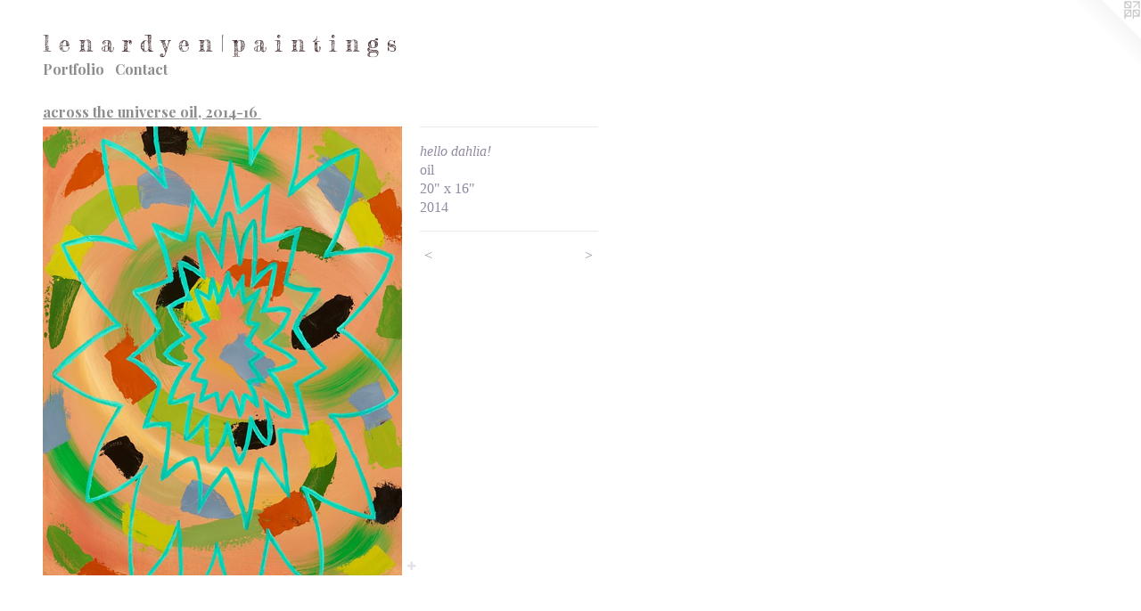

--- FILE ---
content_type: text/html;charset=utf-8
request_url: https://lenardyen.com/artwork/3659033-hello%20dahlia%21.html
body_size: 4840
content:
<!doctype html><html class="no-js a-image mobile-title-align--center l-flowing has-mobile-menu-icon--left p-artwork has-page-nav mobile-menu-align--center has-wall-text "><head><meta charset="utf-8" /><meta content="IE=edge" http-equiv="X-UA-Compatible" /><meta http-equiv="X-OPP-Site-Id" content="34567" /><meta http-equiv="X-OPP-Revision" content="1847" /><meta http-equiv="X-OPP-Locke-Environment" content="production" /><meta http-equiv="X-OPP-Locke-Release" content="v0.0.141" /><title>l e n a r d   y e n   |  p a i n t i n g s</title><link rel="canonical" href="https://lenardyen.com/artwork/3659033-hello%20dahlia%21.html" /><meta content="website" property="og:type" /><meta property="og:url" content="https://lenardyen.com/artwork/3659033-hello%20dahlia%21.html" /><meta property="og:title" content="hello dahlia!" /><meta content="width=device-width, initial-scale=1" name="viewport" /><link type="text/css" rel="stylesheet" href="//cdnjs.cloudflare.com/ajax/libs/normalize/3.0.2/normalize.min.css" /><link type="text/css" rel="stylesheet" media="only all" href="//maxcdn.bootstrapcdn.com/font-awesome/4.3.0/css/font-awesome.min.css" /><link type="text/css" rel="stylesheet" media="not all and (min-device-width: 600px) and (min-device-height: 600px)" href="/release/locke/production/v0.0.141/css/small.css" /><link type="text/css" rel="stylesheet" media="only all and (min-device-width: 600px) and (min-device-height: 600px)" href="/release/locke/production/v0.0.141/css/large-flowing.css" /><link type="text/css" rel="stylesheet" media="not all and (min-device-width: 600px) and (min-device-height: 600px)" href="/r17615113520000001847/css/small-site.css" /><link type="text/css" rel="stylesheet" media="only all and (min-device-width: 600px) and (min-device-height: 600px)" href="/r17615113520000001847/css/large-site.css" /><link type="text/css" rel="stylesheet" media="only all and (min-device-width: 600px) and (min-device-height: 600px)" href="//fonts.googleapis.com/css?family=Fredericka+the+Great" /><link type="text/css" rel="stylesheet" media="only all and (min-device-width: 600px) and (min-device-height: 600px)" href="//fonts.googleapis.com/css?family=Playfair+Display:700" /><link type="text/css" rel="stylesheet" media="not all and (min-device-width: 600px) and (min-device-height: 600px)" href="//fonts.googleapis.com/css?family=Playfair+Display:700&amp;text=MENUHomePrtfliCnac" /><link type="text/css" rel="stylesheet" media="not all and (min-device-width: 600px) and (min-device-height: 600px)" href="//fonts.googleapis.com/css?family=Fredericka+the+Great&amp;text=l%20enardy%7Cpitgs" /><script>window.OPP = window.OPP || {};
OPP.modernMQ = 'only all';
OPP.smallMQ = 'not all and (min-device-width: 600px) and (min-device-height: 600px)';
OPP.largeMQ = 'only all and (min-device-width: 600px) and (min-device-height: 600px)';
OPP.downURI = '/x/5/6/7/34567/.down';
OPP.gracePeriodURI = '/x/5/6/7/34567/.grace_period';
OPP.imgL = function (img) {
  !window.lazySizes && img.onerror();
};
OPP.imgE = function (img) {
  img.onerror = img.onload = null;
  img.src = img.getAttribute('data-src');
  //img.srcset = img.getAttribute('data-srcset');
};</script><script src="/release/locke/production/v0.0.141/js/modernizr.js"></script><script src="/release/locke/production/v0.0.141/js/masonry.js"></script><script src="/release/locke/production/v0.0.141/js/respimage.js"></script><script src="/release/locke/production/v0.0.141/js/ls.aspectratio.js"></script><script src="/release/locke/production/v0.0.141/js/lazysizes.js"></script><script src="/release/locke/production/v0.0.141/js/large.js"></script><script src="/release/locke/production/v0.0.141/js/hammer.js"></script><script>if (!Modernizr.mq('only all')) { document.write('<link type="text/css" rel="stylesheet" href="/release/locke/production/v0.0.141/css/minimal.css">') }</script><style>.media-max-width {
  display: block;
}

@media (min-height: 1742px) {

  .media-max-width {
    max-width: 976.0px;
  }

}

@media (max-height: 1742px) {

  .media-max-width {
    max-width: 56.0vh;
  }

}</style></head><body><a class=" logo hidden--small" href="http://otherpeoplespixels.com/ref/lenardyen.com" title="Website by OtherPeoplesPixels" target="_blank"></a><header id="header"><a class=" site-title" href="/home.html"><span class=" site-title-text u-break-word">l e n a r d   y e n   |  p a i n t i n g s</span><div class=" site-title-media"></div></a><a id="mobile-menu-icon" class="mobile-menu-icon hidden--no-js hidden--large"><svg viewBox="0 0 21 17" width="21" height="17" fill="currentColor"><rect x="0" y="0" width="21" height="3" rx="0"></rect><rect x="0" y="7" width="21" height="3" rx="0"></rect><rect x="0" y="14" width="21" height="3" rx="0"></rect></svg></a></header><nav class=" hidden--large"><ul class=" site-nav"><li class="nav-item nav-home "><a class="nav-link " href="/home.html">Home</a></li><li class="nav-item expanded nav-museum "><a class="nav-link " href="/section/259245.html">Portfolio</a><ul><li class="nav-gallery nav-item expanded "><a class="nav-link " href="/section/544129-cosmos.html">cosmos</a></li><li class="nav-gallery nav-item expanded "><a class="nav-link " href="/section/544127-Pedaling%20Visions.html">Pedaling Visions</a></li><li class="nav-gallery nav-item expanded "><a class="nav-link " href="/section/534970-beyond%20measure.html">beyond measure</a></li><li class="nav-gallery nav-item expanded "><a class="nav-link " href="/section/535248-recent%202024.html">recent 2024</a></li><li class="nav-gallery nav-item expanded "><a class="nav-link " href="/section/531494-Encapsulate.html">Encapsulate</a></li><li class="nav-gallery nav-item expanded "><a class="nav-link " href="/section/522635-At%20Once.html">VCA Summer Arts Fest 2023</a></li><li class="nav-gallery nav-item expanded "><a class="nav-link " href="/section/525940-snowball%27s%20chance.html">snowball's chance</a></li><li class="nav-gallery nav-item expanded "><a class="nav-link " href="/section/522631-The%20Weight%20of%20Cake.html">3-member show </a></li><li class="nav-gallery nav-item expanded "><a class="nav-link " href="/section/522630-5%22%20x%20%3f%20%20VALISE%20annual%20miniature%20show%202022.html">annual miniature 2022</a></li><li class="nav-gallery nav-item expanded "><a class="nav-link " href="/section/514840-Stillpoint.html">Stillpoint</a></li><li class="nav-gallery nav-item expanded "><a class="nav-link " href="/section/513651-Come%20into%20Being.html">Come into Being</a></li><li class="nav-gallery nav-item expanded "><a class="nav-link " href="/section/511667-Hawaii%20-%202022.html">Hawaii - 2022</a></li><li class="nav-gallery nav-item expanded "><a class="nav-link " href="/section/511666-Miniatures%20-%202021.html">Miniatures - 2021</a></li><li class="nav-gallery nav-item expanded "><a class="nav-link " href="/section/506289-A%20Balancing%20Act%2c%202021.html">A Balancing Act, 2021</a></li><li class="nav-gallery nav-item expanded "><a class="nav-link " href="/section/506287-recent%2c%202021.html">recent, 2021</a></li><li class="nav-gallery nav-item expanded "><a class="nav-link " href="/section/500783-The%20Light%20at%20the%20End%20of%20the%20Tunnel%2c%202021.html">The Light at the End of the Tunnel, 2021</a></li><li class="nav-gallery nav-item expanded "><a class="nav-link " href="/section/498173-orbs.html">orbs</a></li><li class="nav-gallery nav-item expanded "><a class="nav-link " href="/section/498172-artifacts.html">artifacts</a></li><li class="nav-gallery nav-item expanded "><a class="nav-link " href="/section/495732-Circling%2c%20oil%20on%20panel%2c%202020.html">Circling, oil on panel, 2020</a></li><li class="nav-gallery nav-item expanded "><a class="nav-link " href="/section/495729-Gradients%2c%20Inflections%2c%20Palindromes.html">Gradients, Inflections, Palindromes</a></li><li class="nav-gallery nav-item expanded "><a class="nav-link " href="/section/485704-amuse-bouche.html">amuse-bouche</a></li><li class="nav-gallery nav-item expanded "><a class="nav-link " href="/section/482451-irides%20oil%2c%202019.html">irides oil, 2019</a></li><li class="nav-gallery nav-item expanded "><a class="nav-link " href="/section/466279-Through%20the%20Looking%20Glassoil%2c%202018-19.html">Through the Looking Glass
oil, 2018-19</a></li><li class="nav-gallery nav-item expanded "><a class="nav-link " href="/section/466186-Beyond%20the%20Veil%3a%20ROYGBIVoil%2c%202017.html">Beyond the Veil: ROYGBIV
oil, 2017</a></li><li class="nav-gallery nav-item expanded "><a class="nav-link " href="/section/440782-distant%20horizonsoil%2c%202016-17.html">distant horizons
oil, 2016-17</a></li><li class="nav-gallery nav-item expanded "><a class="selected nav-link " href="/section/407022-across%20the%20universeoil%2c%202014-16.html">across the universe
oil, 2014-16
</a></li><li class="nav-gallery nav-item expanded "><a class="nav-link " href="/section/378897-mixed%20motionsacrylic%2c%202013-14.html">
mixed motions
acrylic, 2013-14
</a></li><li class="nav-gallery nav-item expanded "><a class="nav-link " href="/section/358519-DETOURacrylic%2c%202013.html">


DETOUR
acrylic, 2013</a></li><li class="nav-gallery nav-item expanded "><a class="nav-link " href="/section/260853-The%20Prepositionsoil%20on%20canvas%2c%202011-12.html">The Prepositions
oil on canvas, 2011-12

</a></li><li class="nav-gallery nav-item expanded "><a class="nav-link " href="/section/261330-color%20is%20rapture%20acrylic%20on%20wood%2c%202008.html">color is rapture 
acrylic on wood, 2008



</a></li><li class="nav-gallery nav-item expanded "><a class="nav-link " href="/section/259252-tree%20lives%20acrylic%20on%20wood%2c%202008.html">tree lives 
acrylic on wood, 2008

</a></li><li class="nav-gallery nav-item expanded "><a class="nav-link " href="/section/260425-undersea%20acrylic%20on%20wood%2c%202009.html">undersea 
acrylic on wood, 2009

</a></li><li class="nav-gallery nav-item expanded "><a class="nav-link " href="/section/261321-self%20portraits%2c%20miniatures%20acrylic%20on%20panel%2c%202009.html">


self portraits, miniatures 
acrylic on panel, 2009</a></li><li class="nav-gallery nav-item expanded "><a class="nav-link " href="/section/260424-bromeliads%2c%20blooms%20and%20beyond%20acrylic%20on%20panel%2c%202010.html">bromeliads, blooms and beyond 
acrylic on panel, 2010</a></li><li class="nav-gallery nav-item expanded "><a class="nav-link " href="/section/260845-states%20of%20water%20acrylic%20on%20wood%2c%20panel%2c%202009.html">states of water 
acrylic on wood, panel, 2009

</a></li><li class="nav-gallery nav-item expanded "><a class="nav-link " href="/section/259812-doggone%20vashon%20acrylic%20on%20panel%2c%202010.html">doggone vashon 
acrylic on panel, 2010

</a></li><li class="nav-gallery nav-item expanded "><a class="nav-link " href="/section/260428-portrait%20party%20acrylic%20on%20panel%2c%202010.html">portrait party 
acrylic on panel, 2010

</a></li><li class="nav-gallery nav-item expanded "><a class="nav-link " href="/section/260851-selving%20oil%2c%202011.html">


selving
 oil, 2011</a></li><li class="nav-item expanded nav-museum "><a class="nav-link " href="/section/263107-sketchbook%20charcoal%20on%20paper%2c%202011-17.html">sketchbook 
charcoal on paper, 2011-17

</a><ul><li class="nav-gallery nav-item "><a class="nav-link " href="/section/448093-Sketchbook%20Q1%2fQ4%5f2017.html">Sketchbook Q1/Q4_2017</a></li><li class="nav-gallery nav-item "><a class="nav-link " href="/section/441227-Q4%5f2016.html">Q4_2016</a></li><li class="nav-gallery nav-item "><a class="nav-link " href="/section/440349-Q3%5f2016.html">Q3_2016</a></li><li class="nav-gallery nav-item "><a class="nav-link " href="/section/433982-Q2%5f2016.html">Q2_2016</a></li><li class="nav-gallery nav-item "><a class="nav-link " href="/section/430549-Q1%5f2016.html">Q1_2016</a></li><li class="nav-gallery nav-item "><a class="nav-link " href="/section/424230-Q4%5f2015.html">Q4_2015</a></li><li class="nav-gallery nav-item "><a class="nav-link " href="/section/413746-Q2%5f2015.html">Q2_2015</a></li><li class="nav-gallery nav-item "><a class="nav-link " href="/section/411176-Q1%202015.html">Q1 2015</a></li><li class="nav-gallery nav-item "><a class="nav-link " href="/section/406931-Q3%5f2014.html">Q3_2014</a></li><li class="nav-gallery nav-item "><a class="nav-link " href="/section/395528-Q2%5f2014.html">Q2_2014</a></li><li class="nav-gallery nav-item "><a class="nav-link " href="/section/390618-Q1%5f2014.html">Q1_2014</a></li><li class="nav-gallery nav-item "><a class="nav-link " href="/section/373943-Q3%5f2013.html">Q3_2013</a></li><li class="nav-gallery nav-item "><a class="nav-link " href="/section/358072-Q2%5f2013.html">Q2_2013</a></li><li class="nav-gallery nav-item "><a class="nav-link " href="/section/350595-Q1%5f2013.html">Q1_2013</a></li><li class="nav-gallery nav-item "><a class="nav-link " href="/section/332613-Q4%5f2012.html">Q4_2012</a></li><li class="nav-gallery nav-item "><a class="nav-link " href="/section/329402-Q3%5f2012.html">Q3_2012</a></li><li class="nav-gallery nav-item "><a class="nav-link " href="/section/298297-Q2%5f2012.html">Q2_2012</a></li><li class="nav-gallery nav-item "><a class="nav-link " href="/section/279159-Q1%2c%202012.html">Q1, 2012</a></li><li class="nav-gallery nav-item "><a class="nav-link " href="/section/263109-Q4%5f2011.html">Q4_2011</a></li><li class="nav-gallery nav-item "><a class="nav-link " href="/section/263118-Q3%5f2011.html">Q3_2011</a></li><li class="nav-gallery nav-item "><a class="nav-link " href="/section/263730-Q2%5f2011.html">Q2_2011</a></li><li class="nav-gallery nav-item "><a class="nav-link " href="/section/263758-Q1%5f2011.html">Q1_2011</a></li><li class="nav-gallery nav-item "><a class="nav-link " href="/section/304152-Q4%5f2010.html">Q4_2010</a></li></ul></li><li class="nav-gallery nav-item expanded "><a class="nav-link " href="/section/358521-india%27s%20statuary%2c%20Fuller%20Court%2c%20SAAMcharcoal%2c%2014%22%20x%2011%22%2c%202012.html">india's statuary, Fuller Court, SAAM
charcoal, 14" x 11", 2012</a></li><li class="nav-gallery nav-item expanded "><a class="nav-link " href="/section/261326-heiau%20pu%27uohoku%20trail%20run%20halawa%20moomomi%20kaiwe%20paths%20riverbed%20roots%20surinam%20cherries%20roadside%20attraction%20mapulehu%20.html">heiau 
pu'uohoku 
trail run 
halawa 
moomomi 
kaiwe 
paths 
riverbed 
roots 
surinam cherries 
roadside attraction 
mapulehu 

</a></li></ul></li><li class="nav-item nav-contact "><a class="nav-link " href="/contact.html">Contact</a></li></ul></nav><div class=" content"><nav class=" hidden--small" id="nav"><header><a class=" site-title" href="/home.html"><span class=" site-title-text u-break-word">l e n a r d   y e n   |  p a i n t i n g s</span><div class=" site-title-media"></div></a></header><ul class=" site-nav"><li class="nav-item nav-home "><a class="nav-link " href="/home.html">Home</a></li><li class="nav-item expanded nav-museum "><a class="nav-link " href="/section/259245.html">Portfolio</a><ul><li class="nav-gallery nav-item expanded "><a class="nav-link " href="/section/544129-cosmos.html">cosmos</a></li><li class="nav-gallery nav-item expanded "><a class="nav-link " href="/section/544127-Pedaling%20Visions.html">Pedaling Visions</a></li><li class="nav-gallery nav-item expanded "><a class="nav-link " href="/section/534970-beyond%20measure.html">beyond measure</a></li><li class="nav-gallery nav-item expanded "><a class="nav-link " href="/section/535248-recent%202024.html">recent 2024</a></li><li class="nav-gallery nav-item expanded "><a class="nav-link " href="/section/531494-Encapsulate.html">Encapsulate</a></li><li class="nav-gallery nav-item expanded "><a class="nav-link " href="/section/522635-At%20Once.html">VCA Summer Arts Fest 2023</a></li><li class="nav-gallery nav-item expanded "><a class="nav-link " href="/section/525940-snowball%27s%20chance.html">snowball's chance</a></li><li class="nav-gallery nav-item expanded "><a class="nav-link " href="/section/522631-The%20Weight%20of%20Cake.html">3-member show </a></li><li class="nav-gallery nav-item expanded "><a class="nav-link " href="/section/522630-5%22%20x%20%3f%20%20VALISE%20annual%20miniature%20show%202022.html">annual miniature 2022</a></li><li class="nav-gallery nav-item expanded "><a class="nav-link " href="/section/514840-Stillpoint.html">Stillpoint</a></li><li class="nav-gallery nav-item expanded "><a class="nav-link " href="/section/513651-Come%20into%20Being.html">Come into Being</a></li><li class="nav-gallery nav-item expanded "><a class="nav-link " href="/section/511667-Hawaii%20-%202022.html">Hawaii - 2022</a></li><li class="nav-gallery nav-item expanded "><a class="nav-link " href="/section/511666-Miniatures%20-%202021.html">Miniatures - 2021</a></li><li class="nav-gallery nav-item expanded "><a class="nav-link " href="/section/506289-A%20Balancing%20Act%2c%202021.html">A Balancing Act, 2021</a></li><li class="nav-gallery nav-item expanded "><a class="nav-link " href="/section/506287-recent%2c%202021.html">recent, 2021</a></li><li class="nav-gallery nav-item expanded "><a class="nav-link " href="/section/500783-The%20Light%20at%20the%20End%20of%20the%20Tunnel%2c%202021.html">The Light at the End of the Tunnel, 2021</a></li><li class="nav-gallery nav-item expanded "><a class="nav-link " href="/section/498173-orbs.html">orbs</a></li><li class="nav-gallery nav-item expanded "><a class="nav-link " href="/section/498172-artifacts.html">artifacts</a></li><li class="nav-gallery nav-item expanded "><a class="nav-link " href="/section/495732-Circling%2c%20oil%20on%20panel%2c%202020.html">Circling, oil on panel, 2020</a></li><li class="nav-gallery nav-item expanded "><a class="nav-link " href="/section/495729-Gradients%2c%20Inflections%2c%20Palindromes.html">Gradients, Inflections, Palindromes</a></li><li class="nav-gallery nav-item expanded "><a class="nav-link " href="/section/485704-amuse-bouche.html">amuse-bouche</a></li><li class="nav-gallery nav-item expanded "><a class="nav-link " href="/section/482451-irides%20oil%2c%202019.html">irides oil, 2019</a></li><li class="nav-gallery nav-item expanded "><a class="nav-link " href="/section/466279-Through%20the%20Looking%20Glassoil%2c%202018-19.html">Through the Looking Glass
oil, 2018-19</a></li><li class="nav-gallery nav-item expanded "><a class="nav-link " href="/section/466186-Beyond%20the%20Veil%3a%20ROYGBIVoil%2c%202017.html">Beyond the Veil: ROYGBIV
oil, 2017</a></li><li class="nav-gallery nav-item expanded "><a class="nav-link " href="/section/440782-distant%20horizonsoil%2c%202016-17.html">distant horizons
oil, 2016-17</a></li><li class="nav-gallery nav-item expanded "><a class="selected nav-link " href="/section/407022-across%20the%20universeoil%2c%202014-16.html">across the universe
oil, 2014-16
</a></li><li class="nav-gallery nav-item expanded "><a class="nav-link " href="/section/378897-mixed%20motionsacrylic%2c%202013-14.html">
mixed motions
acrylic, 2013-14
</a></li><li class="nav-gallery nav-item expanded "><a class="nav-link " href="/section/358519-DETOURacrylic%2c%202013.html">


DETOUR
acrylic, 2013</a></li><li class="nav-gallery nav-item expanded "><a class="nav-link " href="/section/260853-The%20Prepositionsoil%20on%20canvas%2c%202011-12.html">The Prepositions
oil on canvas, 2011-12

</a></li><li class="nav-gallery nav-item expanded "><a class="nav-link " href="/section/261330-color%20is%20rapture%20acrylic%20on%20wood%2c%202008.html">color is rapture 
acrylic on wood, 2008



</a></li><li class="nav-gallery nav-item expanded "><a class="nav-link " href="/section/259252-tree%20lives%20acrylic%20on%20wood%2c%202008.html">tree lives 
acrylic on wood, 2008

</a></li><li class="nav-gallery nav-item expanded "><a class="nav-link " href="/section/260425-undersea%20acrylic%20on%20wood%2c%202009.html">undersea 
acrylic on wood, 2009

</a></li><li class="nav-gallery nav-item expanded "><a class="nav-link " href="/section/261321-self%20portraits%2c%20miniatures%20acrylic%20on%20panel%2c%202009.html">


self portraits, miniatures 
acrylic on panel, 2009</a></li><li class="nav-gallery nav-item expanded "><a class="nav-link " href="/section/260424-bromeliads%2c%20blooms%20and%20beyond%20acrylic%20on%20panel%2c%202010.html">bromeliads, blooms and beyond 
acrylic on panel, 2010</a></li><li class="nav-gallery nav-item expanded "><a class="nav-link " href="/section/260845-states%20of%20water%20acrylic%20on%20wood%2c%20panel%2c%202009.html">states of water 
acrylic on wood, panel, 2009

</a></li><li class="nav-gallery nav-item expanded "><a class="nav-link " href="/section/259812-doggone%20vashon%20acrylic%20on%20panel%2c%202010.html">doggone vashon 
acrylic on panel, 2010

</a></li><li class="nav-gallery nav-item expanded "><a class="nav-link " href="/section/260428-portrait%20party%20acrylic%20on%20panel%2c%202010.html">portrait party 
acrylic on panel, 2010

</a></li><li class="nav-gallery nav-item expanded "><a class="nav-link " href="/section/260851-selving%20oil%2c%202011.html">


selving
 oil, 2011</a></li><li class="nav-item expanded nav-museum "><a class="nav-link " href="/section/263107-sketchbook%20charcoal%20on%20paper%2c%202011-17.html">sketchbook 
charcoal on paper, 2011-17

</a><ul><li class="nav-gallery nav-item "><a class="nav-link " href="/section/448093-Sketchbook%20Q1%2fQ4%5f2017.html">Sketchbook Q1/Q4_2017</a></li><li class="nav-gallery nav-item "><a class="nav-link " href="/section/441227-Q4%5f2016.html">Q4_2016</a></li><li class="nav-gallery nav-item "><a class="nav-link " href="/section/440349-Q3%5f2016.html">Q3_2016</a></li><li class="nav-gallery nav-item "><a class="nav-link " href="/section/433982-Q2%5f2016.html">Q2_2016</a></li><li class="nav-gallery nav-item "><a class="nav-link " href="/section/430549-Q1%5f2016.html">Q1_2016</a></li><li class="nav-gallery nav-item "><a class="nav-link " href="/section/424230-Q4%5f2015.html">Q4_2015</a></li><li class="nav-gallery nav-item "><a class="nav-link " href="/section/413746-Q2%5f2015.html">Q2_2015</a></li><li class="nav-gallery nav-item "><a class="nav-link " href="/section/411176-Q1%202015.html">Q1 2015</a></li><li class="nav-gallery nav-item "><a class="nav-link " href="/section/406931-Q3%5f2014.html">Q3_2014</a></li><li class="nav-gallery nav-item "><a class="nav-link " href="/section/395528-Q2%5f2014.html">Q2_2014</a></li><li class="nav-gallery nav-item "><a class="nav-link " href="/section/390618-Q1%5f2014.html">Q1_2014</a></li><li class="nav-gallery nav-item "><a class="nav-link " href="/section/373943-Q3%5f2013.html">Q3_2013</a></li><li class="nav-gallery nav-item "><a class="nav-link " href="/section/358072-Q2%5f2013.html">Q2_2013</a></li><li class="nav-gallery nav-item "><a class="nav-link " href="/section/350595-Q1%5f2013.html">Q1_2013</a></li><li class="nav-gallery nav-item "><a class="nav-link " href="/section/332613-Q4%5f2012.html">Q4_2012</a></li><li class="nav-gallery nav-item "><a class="nav-link " href="/section/329402-Q3%5f2012.html">Q3_2012</a></li><li class="nav-gallery nav-item "><a class="nav-link " href="/section/298297-Q2%5f2012.html">Q2_2012</a></li><li class="nav-gallery nav-item "><a class="nav-link " href="/section/279159-Q1%2c%202012.html">Q1, 2012</a></li><li class="nav-gallery nav-item "><a class="nav-link " href="/section/263109-Q4%5f2011.html">Q4_2011</a></li><li class="nav-gallery nav-item "><a class="nav-link " href="/section/263118-Q3%5f2011.html">Q3_2011</a></li><li class="nav-gallery nav-item "><a class="nav-link " href="/section/263730-Q2%5f2011.html">Q2_2011</a></li><li class="nav-gallery nav-item "><a class="nav-link " href="/section/263758-Q1%5f2011.html">Q1_2011</a></li><li class="nav-gallery nav-item "><a class="nav-link " href="/section/304152-Q4%5f2010.html">Q4_2010</a></li></ul></li><li class="nav-gallery nav-item expanded "><a class="nav-link " href="/section/358521-india%27s%20statuary%2c%20Fuller%20Court%2c%20SAAMcharcoal%2c%2014%22%20x%2011%22%2c%202012.html">india's statuary, Fuller Court, SAAM
charcoal, 14" x 11", 2012</a></li><li class="nav-gallery nav-item expanded "><a class="nav-link " href="/section/261326-heiau%20pu%27uohoku%20trail%20run%20halawa%20moomomi%20kaiwe%20paths%20riverbed%20roots%20surinam%20cherries%20roadside%20attraction%20mapulehu%20.html">heiau 
pu'uohoku 
trail run 
halawa 
moomomi 
kaiwe 
paths 
riverbed 
roots 
surinam cherries 
roadside attraction 
mapulehu 

</a></li></ul></li><li class="nav-item nav-contact "><a class="nav-link " href="/contact.html">Contact</a></li></ul><footer><div class=" copyright">© LENARD YEN</div><div class=" credit"><a href="http://otherpeoplespixels.com/ref/lenardyen.com" target="_blank">Website by OtherPeoplesPixels</a></div></footer></nav><main id="main"><div class=" page clearfix media-max-width"><h1 class="parent-title title"><a href="/section/259245.html" class="root title-segment hidden--small">Portfolio</a><span class=" title-sep hidden--small"> &gt; </span><a class=" title-segment" href="/section/407022-across%20the%20universeoil%2c%202014-16.html">across the universe
oil, 2014-16
</a></h1><div class=" media-and-info"><div class=" page-media-wrapper media"><a class=" page-media" title="hello dahlia!" href="/artwork/3659029-across%20the%20universe.html" id="media"><img data-aspectratio="976/1220" class="u-img " alt="hello dahlia!" src="//img-cache.oppcdn.com/fixed/34567/assets/pORHphCNmQvd1gBz.jpg" srcset="//img-cache.oppcdn.com/img/v1.0/s:34567/t:QkxBTksrVEVYVCtIRVJF/p:12/g:tl/o:2.5/a:50/q:90/2520x1220-pORHphCNmQvd1gBz.jpg/976x1220/c4dabcadafc1cc07e5ddafafbd290871.jpg 976w,
//img-cache.oppcdn.com/img/v1.0/s:34567/t:QkxBTksrVEVYVCtIRVJF/p:12/g:tl/o:2.5/a:50/q:90/1640x830-pORHphCNmQvd1gBz.jpg/664x830/45ca6b6e8edb4fc70e015f5967e5eecd.jpg 664w,
//img-cache.oppcdn.com/img/v1.0/s:34567/t:QkxBTksrVEVYVCtIRVJF/p:12/g:tl/o:2.5/a:50/q:90/1400x720-pORHphCNmQvd1gBz.jpg/576x720/ed0634eb36c1de882cfa3c1fa9fe3dd3.jpg 576w,
//img-cache.oppcdn.com/img/v1.0/s:34567/t:QkxBTksrVEVYVCtIRVJF/p:12/g:tl/o:2.5/a:50/q:90/984x588-pORHphCNmQvd1gBz.jpg/470x588/d808692f5922a08d856e9e5c53894eff.jpg 470w,
//img-cache.oppcdn.com/fixed/34567/assets/pORHphCNmQvd1gBz.jpg 384w" sizes="(max-device-width: 599px) 100vw,
(max-device-height: 599px) 100vw,
(max-width: 384px) 384px,
(max-height: 480px) 384px,
(max-width: 470px) 470px,
(max-height: 588px) 470px,
(max-width: 576px) 576px,
(max-height: 720px) 576px,
(max-width: 664px) 664px,
(max-height: 830px) 664px,
976px" /></a><a class=" zoom-corner" style="display: none" id="zoom-corner"><span class=" zoom-icon fa fa-search-plus"></span></a><div class="share-buttons a2a_kit social-icons hidden--small" data-a2a-title="hello dahlia!" data-a2a-url="https://lenardyen.com/artwork/3659033-hello%20dahlia%21.html"><a target="_blank" class="u-img-link share-button a2a_dd " href="https://www.addtoany.com/share_save"><span class="social-icon share fa-plus fa "></span></a></div></div><div class=" info border-color"><div class=" wall-text border-color"><div class=" wt-item wt-title">hello dahlia!</div><div class=" wt-item wt-media">oil</div><div class=" wt-item wt-dimensions">20" x 16"</div><div class=" wt-item wt-date">2014</div></div><div class=" page-nav hidden--small border-color clearfix"><a class=" prev" id="artwork-prev" href="/artwork/3659042-in%20square%20circle.html">&lt; <span class=" m-hover-show">previous</span></a> <a class=" next" id="artwork-next" href="/artwork/3659029-across%20the%20universe.html"><span class=" m-hover-show">next</span> &gt;</a></div></div></div><div class="share-buttons a2a_kit social-icons hidden--large" data-a2a-title="hello dahlia!" data-a2a-url="https://lenardyen.com/artwork/3659033-hello%20dahlia%21.html"><a target="_blank" class="u-img-link share-button a2a_dd " href="https://www.addtoany.com/share_save"><span class="social-icon share fa-plus fa "></span></a></div></div></main></div><footer><div class=" copyright">© LENARD YEN</div><div class=" credit"><a href="http://otherpeoplespixels.com/ref/lenardyen.com" target="_blank">Website by OtherPeoplesPixels</a></div></footer><div class=" modal zoom-modal" style="display: none" id="zoom-modal"><style>@media (min-aspect-ratio: 4/5) {

  .zoom-media {
    width: auto;
    max-height: 1220px;
    height: 100%;
  }

}

@media (max-aspect-ratio: 4/5) {

  .zoom-media {
    height: auto;
    max-width: 976px;
    width: 100%;
  }

}
@supports (object-fit: contain) {
  img.zoom-media {
    object-fit: contain;
    width: 100%;
    height: 100%;
    max-width: 976px;
    max-height: 1220px;
  }
}</style><div class=" zoom-media-wrapper"><img onerror="OPP.imgE(this);" onload="OPP.imgL(this);" data-src="//img-cache.oppcdn.com/fixed/34567/assets/pORHphCNmQvd1gBz.jpg" data-srcset="//img-cache.oppcdn.com/img/v1.0/s:34567/t:QkxBTksrVEVYVCtIRVJF/p:12/g:tl/o:2.5/a:50/q:90/2520x1220-pORHphCNmQvd1gBz.jpg/976x1220/c4dabcadafc1cc07e5ddafafbd290871.jpg 976w,
//img-cache.oppcdn.com/img/v1.0/s:34567/t:QkxBTksrVEVYVCtIRVJF/p:12/g:tl/o:2.5/a:50/q:90/1640x830-pORHphCNmQvd1gBz.jpg/664x830/45ca6b6e8edb4fc70e015f5967e5eecd.jpg 664w,
//img-cache.oppcdn.com/img/v1.0/s:34567/t:QkxBTksrVEVYVCtIRVJF/p:12/g:tl/o:2.5/a:50/q:90/1400x720-pORHphCNmQvd1gBz.jpg/576x720/ed0634eb36c1de882cfa3c1fa9fe3dd3.jpg 576w,
//img-cache.oppcdn.com/img/v1.0/s:34567/t:QkxBTksrVEVYVCtIRVJF/p:12/g:tl/o:2.5/a:50/q:90/984x588-pORHphCNmQvd1gBz.jpg/470x588/d808692f5922a08d856e9e5c53894eff.jpg 470w,
//img-cache.oppcdn.com/fixed/34567/assets/pORHphCNmQvd1gBz.jpg 384w" data-sizes="(max-device-width: 599px) 100vw,
(max-device-height: 599px) 100vw,
(max-width: 384px) 384px,
(max-height: 480px) 384px,
(max-width: 470px) 470px,
(max-height: 588px) 470px,
(max-width: 576px) 576px,
(max-height: 720px) 576px,
(max-width: 664px) 664px,
(max-height: 830px) 664px,
976px" class="zoom-media lazyload hidden--no-js " alt="hello dahlia!" /><noscript><img class="zoom-media " alt="hello dahlia!" src="//img-cache.oppcdn.com/fixed/34567/assets/pORHphCNmQvd1gBz.jpg" /></noscript></div></div><div class=" offline"></div><script src="/release/locke/production/v0.0.141/js/small.js"></script><script src="/release/locke/production/v0.0.141/js/artwork.js"></script><script>var a2a_config = a2a_config || {};a2a_config.prioritize = ['facebook','twitter','linkedin','googleplus','pinterest','instagram','tumblr','share'];a2a_config.onclick = 1;(function(){  var a = document.createElement('script');  a.type = 'text/javascript'; a.async = true;  a.src = '//static.addtoany.com/menu/page.js';  document.getElementsByTagName('head')[0].appendChild(a);})();</script><script>window.oppa=window.oppa||function(){(oppa.q=oppa.q||[]).push(arguments)};oppa('config','pathname','production/v0.0.141/34567');oppa('set','g','true');oppa('set','l','flowing');oppa('set','p','artwork');oppa('set','a','image');oppa('rect','m','media','');oppa('send');</script><script async="" src="/release/locke/production/v0.0.141/js/analytics.js"></script><script src="https://otherpeoplespixels.com/static/enable-preview.js"></script></body></html>